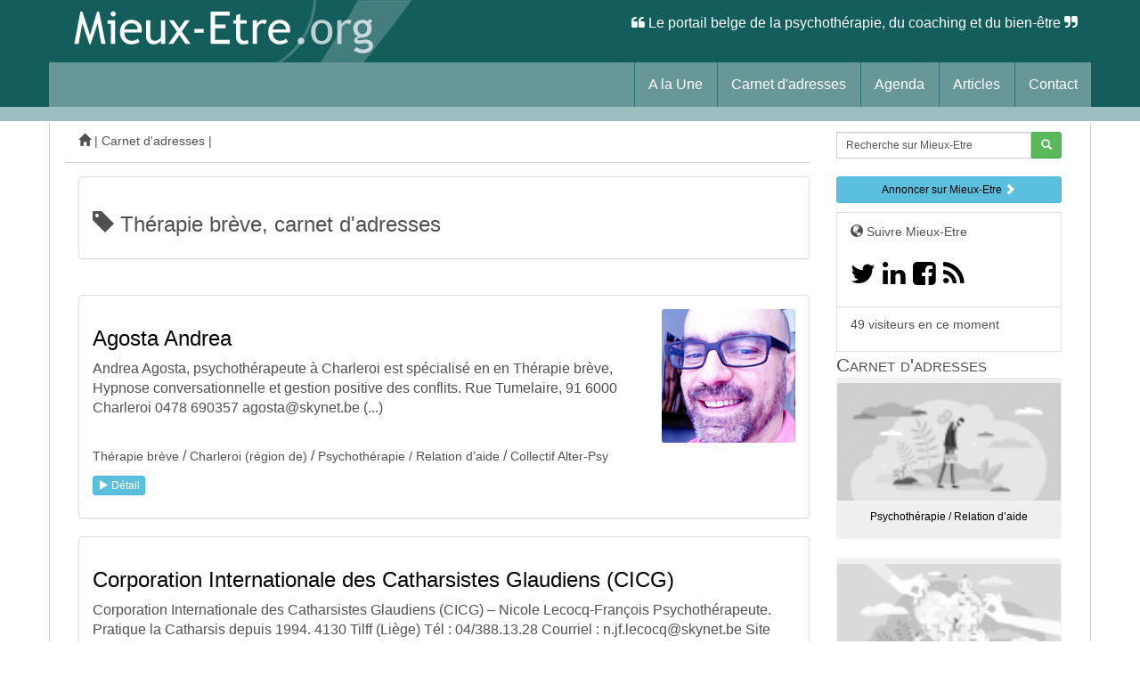

--- FILE ---
content_type: text/html; charset=utf-8
request_url: https://www.mieux-etre.org/+-Therapie-breve-modele-Palo-Alto-+.html
body_size: 5720
content:
<!DOCTYPE html><html lang="fr">   <head>    <meta charset="utf-8">    <meta http-equiv="X-UA-Compatible" content="IE=edge">    <meta name="viewport" content="width=device-width, initial-scale=1.0">    <meta name="description" content="Thérapeute praticien professionnel et formation en Thérapie brève en Belgique">    <meta name="author" content="Mieux-Etre.org">    <title>Thérapie brève - Mieux-Etre.org - Recommandation Belgique</title>    		<meta http-equiv="Content-Type" content="text/html; charset=utf-8" />


<meta name="generator" content="SPIP 3.2.19" />


<link rel="alternate" type="application/rss+xml" title="Syndiquer tout le site" href="spip.php?page=backend" />


<link rel="stylesheet" href="prive/spip_style.css" type="text/css" media="all" />






<link rel='stylesheet' type='text/css' media='all' href='plugins/auto/medias_responsive_mod/v1.22.6/squelettes/css/medias_responsive.css'>
<script type="text/javascript">/* <![CDATA[ */
var box_settings = {tt_img:true,sel_g:"#documents_portfolio a[type=\'image/jpeg\'],#documents_portfolio a[type=\'image/png\'],#documents_portfolio a[type=\'image/gif\']",sel_c:".mediabox",trans:"elastic",speed:"200",ssSpeed:"2500",maxW:"90%",maxH:"90%",minW:"400px",minH:"",opa:"0.9",str_ssStart:"Diaporama",str_ssStop:"Arrêter",str_cur:"{current}/{total}",str_prev:"Précédent",str_next:"Suivant",str_close:"Fermer",splash_url:""};
var box_settings_splash_width = "600px";
var box_settings_splash_height = "90%";
var box_settings_iframe = true;
/* ]]> */</script>
<!-- insert_head_css --><link rel="stylesheet" href="plugins-dist/mediabox/colorbox/black-striped/colorbox.css" type="text/css" media="all" />
<link rel='stylesheet' type='text/css' media='all' href='plugins/auto/image_responsive/v9.4.1/image_responsive.css'>

<link rel="stylesheet" href="plugins/auto/gis/v4.51.1/lib/leaflet/dist/leaflet.css" />
<link rel="stylesheet" href="plugins/auto/gis/v4.51.1/lib/leaflet/plugins/leaflet-plugins.css" />
<link rel="stylesheet" href="plugins/auto/gis/v4.51.1/lib/leaflet/plugins/leaflet.markercluster.css" />
<link rel="stylesheet" href="plugins/auto/gis/v4.51.1/css/leaflet_nodirection.css" />








  
  <!-- Bootstrap core CSS -->
	
	<link rel="stylesheet" href="squelettes/css/bootstrap.css" type="text/css" media="all" />
	<link rel="stylesheet" href="squelettes/css/font-awesome.min.css" type="text/css" media="all" />


  <!-- perso CSS surcharge -->
    <link rel="stylesheet" href="squelettes/css/perso-ME.css" type="text/css" media="all" />
   
    
 
<link href='https://fonts.googleapis.com/css?family=Open+Sans:300' rel='stylesheet' type='text/css'>
	



<script src="prive/javascript/jquery.js?1711787808" type="text/javascript"></script>

<script src="prive/javascript/jquery-migrate-3.0.1.js?1711787808" type="text/javascript"></script>

<script src="prive/javascript/jquery.form.js?1711787808" type="text/javascript"></script>

<script src="prive/javascript/jquery.autosave.js?1711787808" type="text/javascript"></script>

<script src="prive/javascript/jquery.placeholder-label.js?1711787808" type="text/javascript"></script>

<script src="prive/javascript/ajaxCallback.js?1711787807" type="text/javascript"></script>

<script src="prive/javascript/js.cookie.js?1711787808" type="text/javascript"></script>

<script src="prive/javascript/jquery.cookie.js?1711787808" type="text/javascript"></script>
<!-- insert_head -->
	<script src="plugins-dist/mediabox/javascript/jquery.colorbox.js?1711787917" type="text/javascript"></script>
	<script src="plugins-dist/mediabox/javascript/spip.mediabox.js?1711787917" type="text/javascript"></script><script>htactif=1;document.createElement('picture'); var image_responsive_retina_hq = 0;</script><script>image_responsive_retina_hq = 1;</script>
<script type='text/javascript' src='plugins/auto/medias_responsive_mod/v1.22.6/squelettes/javascript/rAF.js'></script>
<script type='text/javascript' src='plugins/auto/image_responsive/v9.4.1/javascript/jquery.smartresize.js'></script>
<script type='text/javascript' src='plugins/auto/image_responsive/v9.4.1/javascript/image_responsive.js'></script>
<script type='text/javascript' src='plugins/auto/image_responsive/v9.4.1/javascript/picturefill.js'></script>
		<script type='text/javascript' src='plugins/auto/medias_responsive_mod/v1.22.6/squelettes/javascript/rAF.js'></script>
<script type='text/javascript' src='plugins/auto/medias_responsive_mod/v1.22.6/squelettes/javascript/portfolio_ligne.js'></script>
<script type='text/javascript' src='plugins/auto/medias_responsive_mod/v1.22.6/squelettes/javascript/portfolio_slide.js'></script>
<script type='text/javascript' src='plugins/auto/medias_responsive_mod/v1.22.6/squelettes/javascript/medias_responsive.js'></script>            <!-- Global site tag (gtag.js) - Google Analytics --><script async src="https://www.googletagmanager.com/gtag/js?id=G-FPR04PSBGQ"></script><script>  window.dataLayer = window.dataLayer || [];  function gtag(){dataLayer.push(arguments);}  gtag('js', new Date());  gtag('config', 'G-FPR04PSBGQ');</script>    </head> <body>     <nav class="navbar navbar-default navbar-static-top" role="navigation">       <div class="container">    <div class="logosite"><a href="https://www.mieux-etre.org"><img class="spip_logo spip_logos" alt='Mieux-Etre.org' src="IMG/siteon0.png?1711790857" width="409" height="70" /></a> <p class="navbar-text navbar-right"><span class="fa fa-quote-left"></span> Le        portail belge de la psychothérapie, du coaching et du bien-être <span class="fa fa-quote-right"></span></span></p>    </div>     <!-- Brand and toggle get grouped for better mobile display -->  <div class="navbar-header">    <button type="button" class="navbar-toggle" data-toggle="collapse" data-target="#bs-example-navbar-collapse-1">      <span class="sr-only">Toggle navigation</span>      <span class="icon-bar"></span>      <span class="icon-bar"></span>      <span class="icon-bar"></span>    </button>    </div>  <!-- Collect the nav links, forms, and other content for toggling -->  <div class="collapse navbar-collapse" id="bs-example-navbar-collapse-1">    <ul class="nav navbar-nav navbar-right">            <li><a href="https://www.mieux-etre.org"> A la Une</a></li>                           <li><a href="spip.php?page=themes"> Carnet d'adresses</a></li>            <li><a href="-Agenda-1-.html"> Agenda</a></li>          <li><a href="-Articles-.html"> Articles</a></li>           <li><a href="Qui-sommes-nous-Nous-contacter.html">Contact</a></li>                           </ul>             </div><!-- /.navbar-collapse -->   </div>    <!-- fin container navigation -->        </nav>   </div>      <div class="container"> <div class="blanc">      <div class="row clearfix">     <div class="col-md-9 column" style="padding-left:0px"> <div class="fil_ariane"> <a href="https://www.mieux-etre.org"> <span class="glyphicon glyphicon-home"></span></a> |<a href="spip.php?page=themes"> Carnet d'adresses </a> |      </div></div><div class="col-md-3 column"><ul style="padding-left:0px"><li style="list-style:none"><div class="formulaire_spip formulaire_recherche" id="formulaire_recherche">
        <form action="spip.php?page=recherche" method="get">
            <div>
                <div class="input-group input-group-sm">
                    <input name="page" value="recherche" type="hidden"
/>
                    
     
                    <input type="search" class="form-control" size="100%" name="recherche" id="recherche" value="Recherche sur Mieux-Etre" accesskey="4" autocapitalize="off" autocorrect="off" onfocus="javascript:this.value=''" />
                    <div class="input-group-btn">
                        <button class="btn btn-success btn-sm" type="submit"><i class="glyphicon glyphicon-search"></i></button>
                    </div>
                </div>
            </div>
        </form>
    </div>
</li>      </ul></div>       <div class="spacer20"></div>        <div class="col-md-9">          <div class="panel panel-default">                                  <div class="panel-body">  <h3><span class="glyphicon glyphicon-tag"></span> Thérapie brève, carnet d'adresses</h3> <p></p> <p></p> <p></p></div></div>     <!-- carte auteurs meme mot-->              <!--              <div id="map1" class="carte_gis" style="width:100%; height:400px;"></div>

<script type="text/javascript">/*<![CDATA[*/
var map1;
var jQgisloader;
(function (){
	if (typeof jQuery.ajax == "undefined"){jQuery(init_gis);}else {init_gis();}
	function init_gis(){
		// Charger le javascript de GIS une seule fois si plusieurs carte
		if (typeof jQgisloader=="undefined"){
			jQgisloader = jQuery.ajax({url: 'local/cache-js/jsdyn-javascript_gis_js-148beae0.js?1712760124', dataType: 'script', cache: true});
		}
		// et initialiser la carte (des que js GIS charge et des que DOM ready)
		jQgisloader.done(function(){
			jQuery(function(){
				map1 = new L.Map.Gis('map1',{
					mapId: '1',
					callback: (typeof(callback_map1) === "function") ? callback_map1 : false,
					center: [50.97745313889934,4.5098876953125],
					zoom: 7,
					scrollWheelZoom: false,
					zoomControl: true,
					fullscreenControl: false,
					scaleControl: false,
					overviewControl:false,
					layersControl: true,
					layersControlOptions: {
						collapsed: true
					},
					noControl: false,
					utiliser_bb: false,
					affiche_points: true,
					json_points:{
						url: 'https://www.mieux-etre.org/spip.php?page=gis_json',
						objets: 'auteurs',
						limit: 500,
						env: {"id_mot":"157"},
						titre: "",
						description: "",
						icone: ""
					},
					tooltip: false,
					cluster: true,
					clusterOptions: {
						disableClusteringAtZoom: null,
						showCoverageOnHover: false,
						spiderfyOnMaxZoom: true,
						maxClusterRadius: 80,
						singleMarkerMode: false
					},
					pathStyles: null,
					autocenterandzoom: false,
					autocenter: false,
					openId: false,
					localize_visitor: false,
					localize_visitor_zoom: 7,
					centrer_fichier: true,
					kml: false,
					gpx: false,
					geojson: false,
					topojson: false,
					options: []
				});
			});
		});
	}

})()
/*]]>*/
</script>             <br>                                                    -->                 <!-- les agenda-->                    </p> <div class="spacer20"></div>                       <div class="panel panel-default">                                  <div class="panel-body">                  <span class="pull-right"><a href="spip.php?page=article&amp;id_article=0"><a href="_Agosta-Andrea_.html"><img class='spip_logo spip_logos' alt='Agosta Andrea' src="local/cache-vignettes/L150xH150/auton314-218d1.png?1712972016" width='150' height='150' /></a></a></span>           <h3><a href="_Agosta-Andrea_.html">Agosta Andrea</a></h3>         Andrea Agosta, psychothérapeute à Charleroi est spécialisé en en Thérapie brève, Hypnose conversationnelle et gestion positive des conflits.

 Rue Tumelaire, 91

 6000 Charleroi

 0478 690357

 agosta@skynet.be&nbsp;(...)         <p> <span class="surtitreart">  </span><p>                               <small> Thérapie brève </small>                           /                                <small> Charleroi (région de) </small>                           /                                <small> Psychothérapie / Relation d&#8217;aide </small>                           /                                <small> Collectif Alter-Psy </small>                             </p> <p> <a href="_Agosta-Andrea_.html"><button type="button" class="btn btn-info btn-xs"><span class="glyphicon glyphicon-play"></span> Détail </button></a></p>                                   </div></div>            <div class="panel panel-default">                                  <div class="panel-body">                  <span class="pull-right"><a href="spip.php?page=article&amp;id_article=0"></a></span>           <h3><a href="_Corporation-Internationale-des-301_.html">Corporation Internationale des Catharsistes Glaudiens (CICG) </a></h3>         Corporation Internationale des Catharsistes

Glaudiens (CICG) – Nicole Lecocq-François

Psychothérapeute. 

Pratique la Catharsis depuis 1994.

4130 Tilff (Liège)

Tél : 04/388.13.28

Courriel : n.jf.lecocq@skynet.be

Site :&nbsp;(...)         <p> <span class="surtitreart">  </span><p>                               <small> Catharsis glaudienne </small>                           /                                <small> Thérapie brève </small>                           /                                <small> Liège (région de) </small>                           /                                <small> Psychothérapie / Relation d&#8217;aide </small>                             </p> <p> <a href="_Corporation-Internationale-des-301_.html"><button type="button" class="btn btn-info btn-xs"><span class="glyphicon glyphicon-play"></span> Détail </button></a></p>                                   </div></div>            <div class="panel panel-default">                                  <div class="panel-body">                  <span class="pull-right"><a href="spip.php?page=article&amp;id_article=0"><a href="_iepra_.html"><img class='spip_logo spip_logos' alt='iepra' src="local/cache-vignettes/L150xH150/auton660-92a1a.jpg?1712772226" width='150' height='150' /></a></a></span>           <h3><a href="_iepra_.html">iepra</a></h3>         iepra, Institut Européen de formation en Relation d’Aide 

Innovateurs en thérapie, bien-être, relation d’aide et de soins grâce à l’intégration de techniques relationnelles et d’approches novatrices issues des neurosciences.

Formations pour Thérapeutes,&nbsp;(...)         <p> <span class="surtitreart">  </span><p>                               <small> Thérapie brève </small>                           /                                <small> Psychologie Energétique </small>                           /                                <small> Psychothérapie / Relation d&#8217;aide </small>                           /                                <small> Développement personnel </small>                           /                                <small> Formations en ligne </small>                             </p> <p> <a href="_iepra_.html"><button type="button" class="btn btn-info btn-xs"><span class="glyphicon glyphicon-play"></span> Détail </button></a></p>                                   </div></div>            <div class="panel panel-default">                                  <div class="panel-body">                  <span class="pull-right"><a href="spip.php?page=article&amp;id_article=0"><a href="_Mathy-Christine_.html"><img class='spip_logo spip_logos' alt='Mathy Christine' src="local/cache-vignettes/L150xH150/auton581-79d2e.jpg?1712838268" width='150' height='150' /></a></a></span>           <h3><a href="_Mathy-Christine_.html">Mathy Christine</a></h3>         Formée et certifiée en thérapie brève, hypnose-EMDR et PNL, Christine Mathy accompagne les personnes en thérapie brève à Uccle (Bruxelles).

 Rue de Stalle 54 - 1180 Bruxelles

 Tram : 4 - 51

 Bus : 43

 0477/75.90.23&nbsp;(...)         <p> <span class="surtitreart">  </span><p>                               <small> Hypnose / Hypnothérapie </small>                           /                                <small> PNL et PNLt </small>                           /                                <small> Thérapie brève </small>                           /                                <small> Traumas (gestion des) </small>                           /                                <small> Bruxelles - Uccle </small>                             </p> <p> <a href="_Mathy-Christine_.html"><button type="button" class="btn btn-info btn-xs"><span class="glyphicon glyphicon-play"></span> Détail </button></a></p>                                   </div></div>                <h3></h3>             <hr>                      <b> Thérapie brève - </b>              <div class="spacer20"></div>                                      </div> <!-- fin central-->        <!-- fin central 9-->    <div class="col-md-3 column">                     		        <!-- annoncer-->
       <a href="-Annoncer-sur-Mieux-Etre-org-.html"> <button type="button" class="btn btn-info btn-sm btn-block"><b>Annoncer sur Mieux-Etre</b> <span class="glyphicon glyphicon-chevron-right"></span> </button></a><p></p>


  
    
           <!-- nous suivre-->

  <span class="list-group-item"><small>	<span class="glyphicon glyphicon-globe"></span> Suivre Mieux-Etre
  <li style="list-style:none"> <h2>  <a href="https://twitter.com/MieuxEtre">  <span class="fa fa-twitter"></span> </a> <a href="https://www.linkedin.com/pub/benoit-dumont/55/a0/aa4"><span class="fa fa-linkedin"></span> </a> <a href="https://www.facebook.com/pages/Mieux-Etreorg/101048579951505?fref=ts"> <span class="fa fa-facebook-square"></span></a>  <a href="spip.php?page=backend"> <span class="fa fa-rss"></span></a></h2></li></small></span>
  

    
          <!-- visiteurs-->

  <span class="list-group-item"><small>	<p class='visiteurs_connectes'>49 visiteurs en ce moment</p></small></span> 

<div class="surtitreart">  Carnet d'adresses</div>
                 <a href="+-Psychotherapie-Relation-d-aide-+.html">
               <button type="button" class="btn btn-light btn-sm btn-block">
               <p><picture style='padding:0;padding-bottom:52.333333333333%' class='conteneur_image_responsive_h'><img class='image_responsive' alt='' src='IMG/motoff519-resp120.png?1711790336' data-src='IMG/motoff519.png' data-l='900' data-h='471' data-tailles='[\&#034;\&#034;]' /></picture></p>
               <p>Psychothérapie / Relation d&#8217;aide </p>
               </button>
                 </a><br />
                 
                 <a href="+-Developpement-personnel-520-+.html">
               <button type="button" class="btn btn-light btn-sm btn-block">
               <p><picture style='padding:0;padding-bottom:52.333333333333%' class='conteneur_image_responsive_h'><img class='image_responsive' alt='' src='IMG/motoff520-resp120.png?1711790496' data-src='IMG/motoff520.png' data-l='900' data-h='471' data-tailles='[\&#034;\&#034;]' /></picture></p>
               <p>Développement personnel </p>
               </button>
                 </a><br />
                 
                 <a href="+-Coaching-521-+.html">
               <button type="button" class="btn btn-light btn-sm btn-block">
               <p><picture style='padding:0;padding-bottom:52.333333333333%' class='conteneur_image_responsive_h'><img class='image_responsive' alt='' src='IMG/motoff521-resp120.png?1711790400' data-src='IMG/motoff521.png' data-l='900' data-h='471' data-tailles='[\&#034;\&#034;]' /></picture></p>
               <p>Coaching </p>
               </button>
                 </a><br />
                 
                 <a href="+-Bien-etre-Sante-+.html">
               <button type="button" class="btn btn-light btn-sm btn-block">
               <p><picture style='padding:0;padding-bottom:52.333333333333%' class='conteneur_image_responsive_h'><img class='image_responsive' alt='' src='IMG/motoff522-resp120.png?1711790327' data-src='IMG/motoff522.png' data-l='900' data-h='471' data-tailles='[\&#034;\&#034;]' /></picture></p>
               <p>Bien-être / Santé </p>
               </button>
                 </a><br />
                 
                 
                 <a href="+-Consultations-et-ou-ateliers-a-distance-+.html">
               <button type="button" class="btn btn-light btn-sm btn-block">
               <p><picture style='padding:0;padding-bottom:52.333333333333%' class='conteneur_image_responsive_h'><img class='image_responsive' alt='' src='IMG/motoff460-resp120.png?1711790281' data-src='IMG/motoff460.png' data-l='900' data-h='471' data-tailles='[\&#034;\&#034;]' /></picture></p>
               <p>Consultations et/ou ateliers à distance </p>
               </button>
                 </a><br />
                 
                 <a href="+-Formations-en-ligne-+.html">
               <button type="button" class="btn btn-light btn-sm btn-block">
               <p><picture style='padding:0;padding-bottom:52.333333333333%' class='conteneur_image_responsive_h'><img class='image_responsive' alt='' src='IMG/motoff595-resp120.png?1711790765' data-src='IMG/motoff595.png' data-l='900' data-h='471' data-tailles='[\&#034;\&#034;]' /></picture></p>
               <p>Formations en ligne </p>
               </button>
                 </a><br />
                 
               
                 
 
 
            
   <!-- newsletter-->



    
   
 

    <div class="spacer20"></div>                                     <div class="spacer20"></div></div> <!-- fin col 3 droite-->    </div> <!-- fin clearfix-->  	</div>  <!-- fin blanc-->           </div> <!-- fin container-->       	<div class="espace_bas_page">	<div class="container">    <div class="espace_pied">    <div class="row clearfix">    <div class="col-md-3 column">    <div class="bloc_pied1">      <h5><a href="https://www.mieux-etre.org"><span class="fa fa-thumb-tack"></span> A la Une</a></h5>    <h5> <a href="spip.php?page=themes"><span class="fa fa-tags"></span> Carnet d'adresses</a></h5>      <h5><a href="spip.php?page=noms"><span class="fa fa-user"></span> Who's Who</a></h5>         <h5><a href="Qui-sommes-nous-Nous-contacter.html"><span class="fa fa-circle-o-notch"></span> Contact</a> </h5>           </div>     </div>	                       <div class="col-md-3 column">        <div class="bloc_pied2">         <h5>  Avertissement</h5>   <small> L'information diffusée sur Mieux-Etre.org est destinée à encourager,   et non à remplacer, les relations existantes entre le visiteur du site et   son médecin ou son thérapeute.<br />   </small></div>          </div>        <div class="col-md-3 column">              <div class="bloc_pied3">			<h5><span class="glyphicon glyphicon-globe"></span> Suivre Mieux-Etre</h5>          <h3>  <li style="list-style:none"> <h3> <a href="https://www.youtube.com/user/MieuxEtreVideo"><span class="fa fa-youtube"></span></a><a href="https://twitter.com/MieuxEtre"> <span class="fa fa-twitter"></span> </a><a href="https://www.linkedin.com/pub/benoit-dumont/55/a0/aa4"><span class="fa fa-linkedin"></span> </a><a href="https://www.facebook.com/pages/Mieux-Etreorg/101048579951505?fref=ts"><span class="fa fa-facebook-square"></span></a>  <a href="spip.php?page=backend"><span class="fa fa-rss"></span></a></h3></li></small></span></h3>              </div>                  </div>        <div class="col-md-3 column">              <div class="bloc_pied4">        <h5> Mieux-Etre.org</h5>         <small>&copy; sprl Parcours<br />         Tous droits réservés<br /><a href="https://www.mieux-etre.org/Mentions-legales.html">Mentions légales</a><br /> </small> </div>        </div>    </div>	</div>      <p class="navbar-text navbar-right"><span class="fa fa-quote-left"></span> Le        portail de la psychothérapie, du coaching et du développement personnel en Belgique <span class="fa fa-quote-right"></span></span></p>  </div></div>     <!-- Bootstrap core JavaScript    ================================================== -->    <!-- Placed at the end of the document so the pages load faster -->    <script src="https://code.jquery.com/jquery-1.10.2.min.js"></script>    <script src="https://www.mieux-etre.org/squelettes/js/bootstrap.min.js"></script>       </body></html>

--- FILE ---
content_type: text/css
request_url: https://www.mieux-etre.org/squelettes/css/perso-ME.css
body_size: 1865
content:
/* style perso */.container {padding:0px;}.container .blanc{ background-color:#FFFFFF; padding-left:2em; padding-right:2em; padding-top:10px; border-left:1px solid #CCCCCC; border-right:1px solid #cccccc;}h1 {color:#000000;} h1 >a{color:#000000;} h1> a:hover{color:#689797;}b, strong {font-weight:500; color:#000000;}h3.spip { text-align: center; margin-top: 2em; margin-bottom: 1.4em; font-size: 1.6em; font-weight:500; color:#000000; }@font-face {  font-family: 'Glyphicons Halflings';  src: url('#URL_SITE_SPIP/squelettes/fonts/glyphicons-halflings-regular.eot');  src: url('#URL_SITE_SPIP/squelettes/fonts/glyphicons-halflings-regular.eot?#iefix') format('embedded-opentype'), url('../fonts/glyphicons-halflings-regular.woff') format('woff'), url('#URL_SITE_SPIP/fonts/glyphicons-halflings-regular.ttf') format('truetype'), url('../fonts/glyphicons-halflings-regular.svg#glyphicons-halflingsregular') format('svg');}body { color:#50504e; background-color:#ffffff;}blockquote.spip { margin: 2em 0; padding-left: 1em;  color:#000000; font-style: italic; font-family: Georgia, "Times New Roman", serif;}blockquote.spip_poesie { margin: 2em 0; padding-left: 1em; font-family: Garamond, Georgia, Times, serif; }blockquote.spip_poesie div { text-indent: -3em; margin-left: 3em; }.media .spip_logos {max-width:100%;float:left; padding:0.3em; border: 1px solid #93b1c6; display:inline-block;}.logosite { padding-top:0px; padding-bottom:0px; padding-left:0px;}.navbar {margin-bottom:2px;}img,.adapt-img-wrapper { border-radius:3px;}.btn-link {color: #305f81;}.pull-left{padding-right:1em;}hr {height:5px; border-top:1px solid #CCCCCC;}.headline{  display: block;  margin-top: 10px;  margin-right: 0px;  margin-bottom: 25px;  margin-left: 0px;  border-bottom-width: 1px;  border-bottom-style: dotted;  border-bottom-color: #93b1c6;  }.headline h2, .headline h3, .headline h4{  color: #585f69;  margin-top: 0px;  margin-right: 0px;  margin-bottom: -2px;  margin-left: 0px;  padding-bottom: 5px;  display: inline-block;  border-bottom-width: 3px;  border-bottom-style: solid;  border-bottom-color: #93b1c6;  font-variant:small-caps;  color:#93b1c6;}.spacer20 { height: 20px; width: 100%; font-size: 0; margin: 0; padding: 0; border: 0; display: block;  }.spacer10_orange { height: 10px; width: 100%; font-size: 0; margin: 0; padding: 0; border: 0; display: block; background-color:#FF8B6C; }.spacer100 { height: 100px; width: 100%; font-size: 0; margin: 0; padding: 0; border: 0; display: block; }/* navigation modifiee */.navbar-default{  background-color: #145D5D; font-family: "Trebuchet MS", Arial, Helvetica, sans-serif; border-bottom:1em solid #9cbfbf;  }.navbar-default .navbar-text {color:#FFFFFF; font-size:1.0em;} /* le slogan*/   a {color:#000000;}a:hover, a:focus{color:#979795; text-decoration:none;}a.spip_in { color:#336633;border-bottom:1px dotted #000000;}.navbar-default .navbar-nav > li > a{  color: #ffffff; border-left:1px solid #277070; margin-left:1px;}.navbar-collapse { background-image:url(https://www.mieux-etre.org/squelettes/decors/fond_menu_me.png);}.navbar-default .navbar-nav > li > a:hover{  color: #ffffff; background-color:#277070;}/* les titrailles */.titraille_section_general{color:#FFF;font-family: "Trebuchet MS", Arial, Helvetica, sans-serif; font-size:1em; border-top:5px solid #dc6fbb; background-color:#50504e; padding-left:5px;padding-right:5px; background-image:url(https://www.mieux-etre.org/squelettes/decors/fond_menu_me.png);}.separation_section_general {height:2em; border-bottom:5px solid #dc6fbb; width:50%;}.titraille_section_edito {color:#FFF;font-family: "Trebuchet MS", Arial, Helvetica, sans-serif; font-size:1em; border-top:5px solid #22ca22; background-color:#50504e; padding-left:5px;padding-right:5px;}.separation_section_edito {height:2em; border-bottom:4px solid #22ca22; width:50%;}.titraille_section_agenda {color:#FFF;font-family: "Trebuchet MS", Arial, Helvetica, sans-serif; font-size:1em; border-top:5px solid #fd5b5b; background-color:#50504e; padding-left:5px;padding-right:5px;}.separation_section_agenda {height:2em; border-bottom:4px solid #fd5b5b; width:50%;}.titraille_section_repertoire {color:#FFF;font-family: "Trebuchet MS", Arial, Helvetica, sans-serif; font-size:1em; border-top:5px solid #ff8b6c; background-color:#50504e; padding-left:5px;padding-right:5px;}.separation_section_repertoire {height:2em; border-bottom:5px solid #ff8b6c; width:50%;}.titraille_section_livres {color:#FFF;font-family: "Trebuchet MS", Arial, Helvetica, sans-serif; font-size:1em; border-top:5px solid #c3a246; background-color:#50504e; padding-left:5px;padding-right:5px;}.separation_section_livres {height:2em; border-bottom:5px solid #c3a246; width:50%;}.titraille_section_videos {color:#FFF;font-family: "Trebuchet MS", Arial, Helvetica, sans-serif; font-size:1em; border-top:5px solid #7980d3; background-color:#50504e; padding-left:5px;padding-right:5px;}.separation_section_videos {height:2em; border-bottom:5px solid #7980d3; width:50%;}.titraille_section_themes  {color:#FFF;font-family: "Trebuchet MS", Arial, Helvetica, sans-serif; font-size:1em; border-top:5px solid #22ca22; background-color:#50504e; padding-left:5px;padding-right:5px;}.separation_section_themes {height:2em; border-bottom:5px solid #22ca22; width:50%;}.titraille_section_recherche {color:#FFF;font-family: "Trebuchet MS", Arial, Helvetica, sans-serif; font-size:1em; border-top:5px solid #fddc81; background-color:#50504e; padding-left:5px;padding-right:5px;background-image:url(https://www.mieux-etre.org/squelettes/decors/fond_menu_me.png);}.separation_section_recherche {height:2em; border-bottom:5px solid #fddc81; width:50%;}.well{background-color:#FFFFFF;}.well img {padding:0.5em; border:1px solid #cccccc;}.fil_ariane{font-family: "Trebuchet MS", Arial, Helvetica, sans-serif; font-size:0.9em; border-bottom:1px solid #cccccc; padding-bottom:1em; padding-left:15px; margin-bottom:1em;}.fil_ariane a{color:#50504e;}.fil_ariane a:hover{color:#cccccc;}/* pour les menus long*/.scrollable-menu {    height: auto;    max-height: 200px;    overflow-x: hidden;}/* Listes et tableaux */dl.spip dt { background: url(img/def.png) no-repeat 25px .5em; }dl.spip dd {}table.spip {width:100%;}table.spip caption {  background: none; border-bottom: 1px solid; text-align: left; font-weight: bold; }table.spip thead th { background: none; border: 1px solid; border-width: 1px 0; }table.spip tbody tr th,table.spip tr td { background: none; }table.spip tbody tr.odd th,table.spip tr.odd td { background: #FFF; border:1px solid #666666; padding:10px; text-align:justify;line-height: 1.428571429; }table.spip tfoot { border-top: 1px solid; }/* textes_articles */.surtitreart {font-size:1.3em; font-variant:small-caps;border-top:1px solid #93b1c6; display:inline-block;}.titreart {padding-bottom:1em;}.soustitreart > h2 {margin-top:0px; font-size:1.3em; font-variant:small-caps; margin-bottom:2em;}.badge{font-size:11px;  border:1px solid #CCCCCC; color:#333333; background-color:#FFFFFF;}/* les panels */.panel-body{height:100%; overflow:hidden; text-overflow:ellipsis;  }.champ_chapo {text-align:left; font-size: 1.4em;  font-weight: 300;  line-height: 1.25; color:#000000;}/* pour les col fixe hauteur */.fixe_hauteur {min-height:390px; border-top:2px solid #fd5b5b;}/* pied */.espace_bas_page {height:auto; background-color:#145D5D; color:#CCCCCC;  border-top:1em solid #9cbfbf; }.espace_bas_page a {color:#CCCCCC;}.espace_bas_page a:hover{color:#FFFFFF;}.espace_pied { background-image:url(https://www.mieux-etre.org/squelettes/decors/logoME-2pied.png); background-repeat:no-repeat; background-position:bottom right; background-color:#256767; padding-left:5px; padding-bottom:35px;}.bloc_pied1 {border-top:0.5em solid #9cbfbf; padding:1em; padding-left:1em; margin-top:1.5em;}.bloc_pied2 {border-top:0.5em solid #9cbfbf; padding:1em; margin-top:1.5em;}.bloc_pied3 {border-top:0.5em solid #9cbfbf; padding:1em; margin-top:1.5em;}.bloc_pied4 {border-top:0.5em solid #9cbfbf;padding:1em; margin-top:1.5em; margin-right:1em;}

--- FILE ---
content_type: application/javascript
request_url: https://www.mieux-etre.org/plugins/auto/medias_responsive_mod/v1.22.6/squelettes/javascript/portfolio_slide.js
body_size: 613
content:

function _getComputedTranslateX(obj)
{
    var transform = $(obj).css("transform");
    var mat = transform.match(/^matrix3d\((.+)\)$/);
    if(mat) return parseFloat(mat[1].split(', ')[12]);
    mat = transform.match(/^matrix\((.+)\)$/);
    return mat ? parseFloat(mat[1].split(', ')[4]) : 0;
}


function calculer_portfolio_slide() {
	$(".portfolio_slide").each(function() {
			var ratio_ecran = ($( window ).height() - 100) / $( this ).outerWidth() * 100;


			var ratio_max = 0;
			$(this).find(".spip_img").each(function(){
				if ($(this).attr("data-italien-l")) {
					var ratio = $(this).attr("data-italien-h") / $(this).attr("data-italien-l") * 100;
					ratio_max = Math.max(ratio, ratio_max);
				}
			});
			ratio_max = Math.min(ratio_ecran, ratio_max);
			$(this).find(".spip_img").css("padding-bottom", ratio_max+"%");
	});
}

function activer_porfolio_slide() {

	$(".portfolio_slide").on("touchstart MSPointerDown ", function(e) {
		var event = e.originalEvent;
		if (event.pointerType && (event.pointerType == event.MSPOINTER_TYPE_MOUSE || event.pointerType == "mouse" )) return;

		this.pos_gauche_init = event.pageX || event.targetTouches[0].pageX;
		this.pos_gauche = this.pos_gauche_init;
		$(this).addClass("notrans");
		this.margin_left_init = _getComputedTranslateX(this);		
		
	}).on("touchmove MSPointerMove ", function(e) {
		var event = e.originalEvent;
		if (event.pointerType && (event.pointerType == event.MSPOINTER_TYPE_MOUSE || event.pointerType == "mouse" )) return;
		//event.preventDefault();

		this.pos_gauche = event.pageX || event.targetTouches[0].pageX;

		if (Math.abs(this.pos_gauche - this.pos_gauche_init) > 50 ) {
			event.preventDefault();
		}


		var decal = this.margin_left_init + this.pos_gauche - this.pos_gauche_init;
		
			$(this).css("transform", "translate3d("+ decal +"px, 0,0)");
		
	}).on("touchend MSPointerUp ", function(e) {
		var event = e.originalEvent;
		if (event.pointerType && (event.pointerType == event.MSPOINTER_TYPE_MOUSE || event.pointerType == "mouse" )) return;

		$(this).removeClass("notrans").css("transform", "");

		if (Math.abs(this.pos_gauche - this.pos_gauche_init) > 50 ) {
			event.preventDefault();
	
			if (this.pos_gauche > this.pos_gauche_init - 50) {
				$(this).parent(".portfolio_slide_container").find(".portfolio_slide_radio:checked").prev(".portfolio_slide_radio").click();
			} else {
				$(this).parent(".portfolio_slide_container").find(".portfolio_slide_radio:checked").next(".portfolio_slide_radio").click();
			}
		}

	});

}


$(document).ready( activer_porfolio_slide );
$(document).ready( calculer_portfolio_slide );
$(window).on("resize", calculer_portfolio_slide );